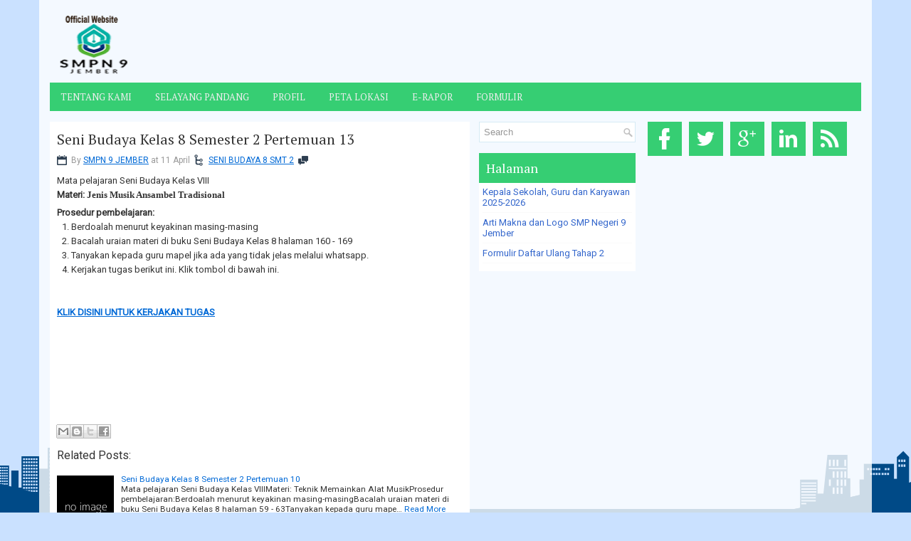

--- FILE ---
content_type: text/javascript; charset=UTF-8
request_url: https://www.smpn9jember.my.id/feeds/posts/summary/-/SENI%20BUDAYA%208%20SMT%202?alt=json-in-script&orderby=updated&start-index=5&max-results=5&callback=showRelatedPost
body_size: 1775
content:
// API callback
showRelatedPost({"version":"1.0","encoding":"UTF-8","feed":{"xmlns":"http://www.w3.org/2005/Atom","xmlns$openSearch":"http://a9.com/-/spec/opensearchrss/1.0/","xmlns$blogger":"http://schemas.google.com/blogger/2008","xmlns$georss":"http://www.georss.org/georss","xmlns$gd":"http://schemas.google.com/g/2005","xmlns$thr":"http://purl.org/syndication/thread/1.0","id":{"$t":"tag:blogger.com,1999:blog-3420691076431261688"},"updated":{"$t":"2026-02-02T08:04:47.200+07:00"},"category":[{"term":"PAS GANJIL"},{"term":"Penilaian Tengah Semester"},{"term":"MATEMATIKA 7"},{"term":"PAI 7 SMT 2"},{"term":"BAHASA INDONESIA 7"},{"term":"BAHASA INDONESIA 9"},{"term":"MATEMATIKA 7 SMT 2"},{"term":"PKN 8"},{"term":"BAHASA INDONESIA 7 SMT 2"},{"term":"PJOK 7"},{"term":"PKN 8 SMT 2"},{"term":"PAI 7"},{"term":"PAI 8 SMT 2"},{"term":"PKN 9"},{"term":"PPDB"},{"term":"BAHASA INDONESIA 8"},{"term":"BAHASA INGGRIS 8"},{"term":"IPS 7"},{"term":"IPS 7 SMT 2"},{"term":"PKN 7"},{"term":"SENI BUDAYA 8"},{"term":"SENI BUDAYA 8 SMT 2"},{"term":"SENI BUDAYA 9"},{"term":"BAHASA INDONESIA 8 SMT 2"},{"term":"PJOK 8 SMT 2"},{"term":"BAHASA INDONESIA 9 SMT 2"},{"term":"BAHASA INGGRIS 7"},{"term":"BAHASA INGGRIS 8 SMT 2"},{"term":"IPS 8 SMT 2"},{"term":"PJOK 8"},{"term":"PKN 7 SMT 2"},{"term":"PTS GENAP"},{"term":"SOAL PTS KELAS 7"},{"term":"SOAL PTS KELAS 8"},{"term":"SOAL PTS KELAS 9"},{"term":"IPS 8"},{"term":"PKN 9 SMT 2"},{"term":"SENI BUDAYA 9 SMT 2"},{"term":"Dokumentasi"},{"term":"BAHASA INGGRIS 7 SMT 2"},{"term":"PJJ 2024"},{"term":"PJOK 9"},{"term":"IPA 8 SMT 2"},{"term":"PAT 2021"},{"term":"Pembelajaran"},{"term":"BAHASA DAERAH 9 SMT 2"},{"term":"IPA 7 SMT 2"},{"term":"BAHASA DAERAH 8 SMT 2"},{"term":"PJOK 7 SMT 2"},{"term":"BAHASA DAERAH 7"},{"term":"BAHASA DAERAH 7 SMT 1 2021-2022"},{"term":"BAHASA DAERAH 8"},{"term":"BAHASA DAERAH 9"},{"term":"BAHASA DAERAH 9 SMT 1 2021-2022"},{"term":"BAHASA INDONESIA 7 SMT 1 2021-2022"},{"term":"BAHASA INDONESIA 8 SMT 1 2021-2022"},{"term":"BAHASA INDONESIA SMT 1 2021-2022"},{"term":"BAHASA INGGRIS 7 SMT 1 2021-2022"},{"term":"BAHASA INGGRIS 8 SMT 1 2021-2022"},{"term":"BIODATA"},{"term":"Hoax"},{"term":"INFORMATIKA"},{"term":"IPA 8"},{"term":"IPS KELAS 9 SMT 1 2021-2022"},{"term":"MATEMATIKA 8 SMT 1 2021-2022"},{"term":"PAI 7 SMT 1 2021-2022"},{"term":"PKN 7 SMT 1 2021-2022"},{"term":"PKN 8 SMT 1 2021-2022"},{"term":"PKN 9 SMT 1 2021-2022"},{"term":"PKN KELAS 8"},{"term":"SENI BUDAYA 7 SMT 1 2021-2022"},{"term":"SENI BUDAYA 8 SMT 1 2021-2022"},{"term":"SENI BUDAYA 8 SMT 2 2021-2022"},{"term":"SENI BUDAYA 9 SMT 1 2021-2022"},{"term":"SPMB"},{"term":"Ujian"}],"title":{"type":"text","$t":"Website SMP Negeri 9 Jember"},"subtitle":{"type":"html","$t":"Media Informasi SMP Negeri 9 Jember"},"link":[{"rel":"http://schemas.google.com/g/2005#feed","type":"application/atom+xml","href":"https:\/\/www.smpn9jember.my.id\/feeds\/posts\/summary"},{"rel":"self","type":"application/atom+xml","href":"https:\/\/www.blogger.com\/feeds\/3420691076431261688\/posts\/summary\/-\/SENI+BUDAYA+8+SMT+2?alt=json-in-script\u0026start-index=5\u0026max-results=5\u0026orderby=updated"},{"rel":"alternate","type":"text/html","href":"https:\/\/www.smpn9jember.my.id\/search\/label\/SENI%20BUDAYA%208%20SMT%202"},{"rel":"hub","href":"http://pubsubhubbub.appspot.com/"},{"rel":"previous","type":"application/atom+xml","href":"https:\/\/www.blogger.com\/feeds\/3420691076431261688\/posts\/summary\/-\/SENI+BUDAYA+8+SMT+2\/-\/SENI+BUDAYA+8+SMT+2?alt=json-in-script\u0026start-index=1\u0026max-results=5\u0026orderby=updated"},{"rel":"next","type":"application/atom+xml","href":"https:\/\/www.blogger.com\/feeds\/3420691076431261688\/posts\/summary\/-\/SENI+BUDAYA+8+SMT+2\/-\/SENI+BUDAYA+8+SMT+2?alt=json-in-script\u0026start-index=10\u0026max-results=5\u0026orderby=updated"}],"author":[{"name":{"$t":"SMPN 9 JEMBER"},"uri":{"$t":"http:\/\/www.blogger.com\/profile\/08235242240310701526"},"email":{"$t":"noreply@blogger.com"},"gd$image":{"rel":"http://schemas.google.com/g/2005#thumbnail","width":"16","height":"16","src":"https:\/\/img1.blogblog.com\/img\/b16-rounded.gif"}}],"generator":{"version":"7.00","uri":"http://www.blogger.com","$t":"Blogger"},"openSearch$totalResults":{"$t":"13"},"openSearch$startIndex":{"$t":"5"},"openSearch$itemsPerPage":{"$t":"5"},"entry":[{"id":{"$t":"tag:blogger.com,1999:blog-3420691076431261688.post-8007372760733072516"},"published":{"$t":"2021-03-29T05:02:00.008+07:00"},"updated":{"$t":"2021-03-29T05:03:10.394+07:00"},"category":[{"scheme":"http://www.blogger.com/atom/ns#","term":"SENI BUDAYA 8 SMT 2"}],"title":{"type":"text","$t":"Seni Budaya Kelas 8 Semester 2 Pertemuan 11"},"summary":{"type":"text","$t":"Mata pelajaran Seni Budaya Kelas VIIIMateri: Teknik Memainkan Alat MusikProsedur pembelajaran:Berdoalah menurut keyakinan masing-masingBacalah uraian materi di buku Seni Budaya Kelas 8 halaman 62 - 66Tanyakan kepada guru mapel jika ada yang tidak jelas melalui whatsapp.Kerjakan tugas berikut ini.\u0026nbsp;TugasCarilah 2 gambar alat musik tradisional Nusantara di internet\/media cetak lainnya.Tempelkan"},"link":[{"rel":"edit","type":"application/atom+xml","href":"https:\/\/www.blogger.com\/feeds\/3420691076431261688\/posts\/default\/8007372760733072516"},{"rel":"self","type":"application/atom+xml","href":"https:\/\/www.blogger.com\/feeds\/3420691076431261688\/posts\/default\/8007372760733072516"},{"rel":"alternate","type":"text/html","href":"https:\/\/www.smpn9jember.my.id\/2021\/03\/seni-budaya-8-smt-2-pertemuan-11.html","title":"Seni Budaya Kelas 8 Semester 2 Pertemuan 11"}],"author":[{"name":{"$t":"SMPN 9 JEMBER"},"uri":{"$t":"http:\/\/www.blogger.com\/profile\/08235242240310701526"},"email":{"$t":"noreply@blogger.com"},"gd$image":{"rel":"http://schemas.google.com/g/2005#thumbnail","width":"16","height":"16","src":"https:\/\/img1.blogblog.com\/img\/b16-rounded.gif"}}]},{"id":{"$t":"tag:blogger.com,1999:blog-3420691076431261688.post-7490504575602114319"},"published":{"$t":"2021-03-21T21:40:00.002+07:00"},"updated":{"$t":"2021-03-21T21:40:41.481+07:00"},"category":[{"scheme":"http://www.blogger.com/atom/ns#","term":"SENI BUDAYA 8 SMT 2"}],"title":{"type":"text","$t":"Seni Budaya Kelas 8 Semester 2 Pertemuan 10"},"summary":{"type":"text","$t":"Mata pelajaran Seni Budaya Kelas VIIIMateri: Teknik Memainkan Alat MusikProsedur pembelajaran:Berdoalah menurut keyakinan masing-masingBacalah uraian materi di buku Seni Budaya Kelas 8 halaman 59 - 63Tanyakan kepada guru mapel jika ada yang tidak jelas melalui whatsapp.Kerjakan soal berikut ini. Klik tombol di bawah ini.KLIK DISINI UNTUK KERJAKAN TUGAS\u0026nbsp;"},"link":[{"rel":"edit","type":"application/atom+xml","href":"https:\/\/www.blogger.com\/feeds\/3420691076431261688\/posts\/default\/7490504575602114319"},{"rel":"self","type":"application/atom+xml","href":"https:\/\/www.blogger.com\/feeds\/3420691076431261688\/posts\/default\/7490504575602114319"},{"rel":"alternate","type":"text/html","href":"https:\/\/www.smpn9jember.my.id\/2021\/03\/seni-budaya-8-smt-2-pertemuan-10.html","title":"Seni Budaya Kelas 8 Semester 2 Pertemuan 10"}],"author":[{"name":{"$t":"SMPN 9 JEMBER"},"uri":{"$t":"http:\/\/www.blogger.com\/profile\/08235242240310701526"},"email":{"$t":"noreply@blogger.com"},"gd$image":{"rel":"http://schemas.google.com/g/2005#thumbnail","width":"16","height":"16","src":"https:\/\/img1.blogblog.com\/img\/b16-rounded.gif"}}]},{"id":{"$t":"tag:blogger.com,1999:blog-3420691076431261688.post-1126531569255718943"},"published":{"$t":"2021-03-08T05:44:00.003+07:00"},"updated":{"$t":"2021-03-08T05:44:41.985+07:00"},"category":[{"scheme":"http://www.blogger.com/atom/ns#","term":"SENI BUDAYA 8 SMT 2"}],"title":{"type":"text","$t":"Seni Budaya Kelas 8 Semester 2 Pertemuan 9"},"summary":{"type":"text","$t":"Mata pelajaran Seni Budaya Kelas VIIIMateri: Ragam Musik TradisionalSlideProsedur pembelajaran:Berdoalah menurut keyakinan masing-masingBacalah uraian materi di buku Seni Budaya Kelas 8 halaman 53 - 59Pelajari slide di atas.Tanyakan kepada guru mapel jika ada yang tidak jelas melalui whatsapp.Kerjakan soal berikut ini. Klik tombol di bawah ini.KLIK DISINI UNTUK KERJAKAN TUGAS\u0026nbsp;"},"link":[{"rel":"edit","type":"application/atom+xml","href":"https:\/\/www.blogger.com\/feeds\/3420691076431261688\/posts\/default\/1126531569255718943"},{"rel":"self","type":"application/atom+xml","href":"https:\/\/www.blogger.com\/feeds\/3420691076431261688\/posts\/default\/1126531569255718943"},{"rel":"alternate","type":"text/html","href":"https:\/\/www.smpn9jember.my.id\/2021\/03\/seni-budaya-8-smt-2-pertemuan-9.html","title":"Seni Budaya Kelas 8 Semester 2 Pertemuan 9"}],"author":[{"name":{"$t":"SMPN 9 JEMBER"},"uri":{"$t":"http:\/\/www.blogger.com\/profile\/08235242240310701526"},"email":{"$t":"noreply@blogger.com"},"gd$image":{"rel":"http://schemas.google.com/g/2005#thumbnail","width":"16","height":"16","src":"https:\/\/img1.blogblog.com\/img\/b16-rounded.gif"}}]},{"id":{"$t":"tag:blogger.com,1999:blog-3420691076431261688.post-2356624662415273404"},"published":{"$t":"2021-02-22T05:30:00.003+07:00"},"updated":{"$t":"2021-02-22T05:30:29.673+07:00"},"category":[{"scheme":"http://www.blogger.com/atom/ns#","term":"SENI BUDAYA 8 SMT 2"}],"title":{"type":"text","$t":"Seni Budaya Kelas 8 Semester 2 Pertemuan 7 Penilaian Harian 2"},"summary":{"type":"text","$t":"Seni Budaya Kelas 8 Semester 2 Pertemuan 7 Penilaian Harian 2Klik tombol di bawah ini untuk mengikuti Penilaian Harian 2KLIK DISINI UNTUK PENILAIAN HARIAN 2"},"link":[{"rel":"edit","type":"application/atom+xml","href":"https:\/\/www.blogger.com\/feeds\/3420691076431261688\/posts\/default\/2356624662415273404"},{"rel":"self","type":"application/atom+xml","href":"https:\/\/www.blogger.com\/feeds\/3420691076431261688\/posts\/default\/2356624662415273404"},{"rel":"alternate","type":"text/html","href":"https:\/\/www.smpn9jember.my.id\/2021\/02\/Seni-Budaya-Kelas-8-Semester-2-Pertemuan-7-Penilaian-Harian-2.html","title":"Seni Budaya Kelas 8 Semester 2 Pertemuan 7 Penilaian Harian 2"}],"author":[{"name":{"$t":"SMPN 9 JEMBER"},"uri":{"$t":"http:\/\/www.blogger.com\/profile\/08235242240310701526"},"email":{"$t":"noreply@blogger.com"},"gd$image":{"rel":"http://schemas.google.com/g/2005#thumbnail","width":"16","height":"16","src":"https:\/\/img1.blogblog.com\/img\/b16-rounded.gif"}}]},{"id":{"$t":"tag:blogger.com,1999:blog-3420691076431261688.post-2820527603188892290"},"published":{"$t":"2021-02-14T22:23:00.001+07:00"},"updated":{"$t":"2021-02-14T22:24:05.355+07:00"},"category":[{"scheme":"http://www.blogger.com/atom/ns#","term":"SENI BUDAYA 8 SMT 2"}],"title":{"type":"text","$t":"Seni Budaya Kelas 8 Semester 2 Pertemuan 6"},"summary":{"type":"text","$t":"Mata pelajaran Seni Budaya Kelas VIIIMateri: Syarat Menggambar KomikSlideProsedur pembelajaran:Berdoalah menurut keyakinan masing-masingBacalah uraian materi di buku Seni Budaya Kelas 8 halaman 140 - 142Pelajari slide di atas.Tanyakan kepada guru mapel jika ada yang tidak jelas melalui whatsapp.Kerjakan soal berikut ini.\u0026nbsp;TUGASKerjakan tugas berikut ini dengan baik dan benar!Carilah 1 gambar "},"link":[{"rel":"edit","type":"application/atom+xml","href":"https:\/\/www.blogger.com\/feeds\/3420691076431261688\/posts\/default\/2820527603188892290"},{"rel":"self","type":"application/atom+xml","href":"https:\/\/www.blogger.com\/feeds\/3420691076431261688\/posts\/default\/2820527603188892290"},{"rel":"alternate","type":"text/html","href":"https:\/\/www.smpn9jember.my.id\/2021\/02\/senibudaya-8-smt-2-pertemuan-6.html","title":"Seni Budaya Kelas 8 Semester 2 Pertemuan 6"}],"author":[{"name":{"$t":"SMPN 9 JEMBER"},"uri":{"$t":"http:\/\/www.blogger.com\/profile\/08235242240310701526"},"email":{"$t":"noreply@blogger.com"},"gd$image":{"rel":"http://schemas.google.com/g/2005#thumbnail","width":"16","height":"16","src":"https:\/\/img1.blogblog.com\/img\/b16-rounded.gif"}}]}]}});

--- FILE ---
content_type: text/javascript; charset=UTF-8
request_url: https://www.smpn9jember.my.id/feeds/posts/summary/-/SENI%20BUDAYA%208%20SMT%202?alt=json-in-script&orderby=updated&max-results=0&callback=randomRelatedIndex
body_size: 935
content:
// API callback
randomRelatedIndex({"version":"1.0","encoding":"UTF-8","feed":{"xmlns":"http://www.w3.org/2005/Atom","xmlns$openSearch":"http://a9.com/-/spec/opensearchrss/1.0/","xmlns$blogger":"http://schemas.google.com/blogger/2008","xmlns$georss":"http://www.georss.org/georss","xmlns$gd":"http://schemas.google.com/g/2005","xmlns$thr":"http://purl.org/syndication/thread/1.0","id":{"$t":"tag:blogger.com,1999:blog-3420691076431261688"},"updated":{"$t":"2026-02-02T08:04:47.200+07:00"},"category":[{"term":"PAS GANJIL"},{"term":"Penilaian Tengah Semester"},{"term":"MATEMATIKA 7"},{"term":"PAI 7 SMT 2"},{"term":"BAHASA INDONESIA 7"},{"term":"BAHASA INDONESIA 9"},{"term":"MATEMATIKA 7 SMT 2"},{"term":"PKN 8"},{"term":"BAHASA INDONESIA 7 SMT 2"},{"term":"PJOK 7"},{"term":"PKN 8 SMT 2"},{"term":"PAI 7"},{"term":"PAI 8 SMT 2"},{"term":"PKN 9"},{"term":"PPDB"},{"term":"BAHASA INDONESIA 8"},{"term":"BAHASA INGGRIS 8"},{"term":"IPS 7"},{"term":"IPS 7 SMT 2"},{"term":"PKN 7"},{"term":"SENI BUDAYA 8"},{"term":"SENI BUDAYA 8 SMT 2"},{"term":"SENI BUDAYA 9"},{"term":"BAHASA INDONESIA 8 SMT 2"},{"term":"PJOK 8 SMT 2"},{"term":"BAHASA INDONESIA 9 SMT 2"},{"term":"BAHASA INGGRIS 7"},{"term":"BAHASA INGGRIS 8 SMT 2"},{"term":"IPS 8 SMT 2"},{"term":"PJOK 8"},{"term":"PKN 7 SMT 2"},{"term":"PTS GENAP"},{"term":"SOAL PTS KELAS 7"},{"term":"SOAL PTS KELAS 8"},{"term":"SOAL PTS KELAS 9"},{"term":"IPS 8"},{"term":"PKN 9 SMT 2"},{"term":"SENI BUDAYA 9 SMT 2"},{"term":"Dokumentasi"},{"term":"BAHASA INGGRIS 7 SMT 2"},{"term":"PJJ 2024"},{"term":"PJOK 9"},{"term":"IPA 8 SMT 2"},{"term":"PAT 2021"},{"term":"Pembelajaran"},{"term":"BAHASA DAERAH 9 SMT 2"},{"term":"IPA 7 SMT 2"},{"term":"BAHASA DAERAH 8 SMT 2"},{"term":"PJOK 7 SMT 2"},{"term":"BAHASA DAERAH 7"},{"term":"BAHASA DAERAH 7 SMT 1 2021-2022"},{"term":"BAHASA DAERAH 8"},{"term":"BAHASA DAERAH 9"},{"term":"BAHASA DAERAH 9 SMT 1 2021-2022"},{"term":"BAHASA INDONESIA 7 SMT 1 2021-2022"},{"term":"BAHASA INDONESIA 8 SMT 1 2021-2022"},{"term":"BAHASA INDONESIA SMT 1 2021-2022"},{"term":"BAHASA INGGRIS 7 SMT 1 2021-2022"},{"term":"BAHASA INGGRIS 8 SMT 1 2021-2022"},{"term":"BIODATA"},{"term":"Hoax"},{"term":"INFORMATIKA"},{"term":"IPA 8"},{"term":"IPS KELAS 9 SMT 1 2021-2022"},{"term":"MATEMATIKA 8 SMT 1 2021-2022"},{"term":"PAI 7 SMT 1 2021-2022"},{"term":"PKN 7 SMT 1 2021-2022"},{"term":"PKN 8 SMT 1 2021-2022"},{"term":"PKN 9 SMT 1 2021-2022"},{"term":"PKN KELAS 8"},{"term":"SENI BUDAYA 7 SMT 1 2021-2022"},{"term":"SENI BUDAYA 8 SMT 1 2021-2022"},{"term":"SENI BUDAYA 8 SMT 2 2021-2022"},{"term":"SENI BUDAYA 9 SMT 1 2021-2022"},{"term":"SPMB"},{"term":"Ujian"}],"title":{"type":"text","$t":"Website SMP Negeri 9 Jember"},"subtitle":{"type":"html","$t":"Media Informasi SMP Negeri 9 Jember"},"link":[{"rel":"http://schemas.google.com/g/2005#feed","type":"application/atom+xml","href":"https:\/\/www.smpn9jember.my.id\/feeds\/posts\/summary"},{"rel":"self","type":"application/atom+xml","href":"https:\/\/www.blogger.com\/feeds\/3420691076431261688\/posts\/summary\/-\/SENI+BUDAYA+8+SMT+2?alt=json-in-script\u0026max-results=0\u0026orderby=updated"},{"rel":"alternate","type":"text/html","href":"https:\/\/www.smpn9jember.my.id\/search\/label\/SENI%20BUDAYA%208%20SMT%202"},{"rel":"hub","href":"http://pubsubhubbub.appspot.com/"}],"author":[{"name":{"$t":"SMPN 9 JEMBER"},"uri":{"$t":"http:\/\/www.blogger.com\/profile\/08235242240310701526"},"email":{"$t":"noreply@blogger.com"},"gd$image":{"rel":"http://schemas.google.com/g/2005#thumbnail","width":"16","height":"16","src":"https:\/\/img1.blogblog.com\/img\/b16-rounded.gif"}}],"generator":{"version":"7.00","uri":"http://www.blogger.com","$t":"Blogger"},"openSearch$totalResults":{"$t":"13"},"openSearch$startIndex":{"$t":"1"},"openSearch$itemsPerPage":{"$t":"0"}}});